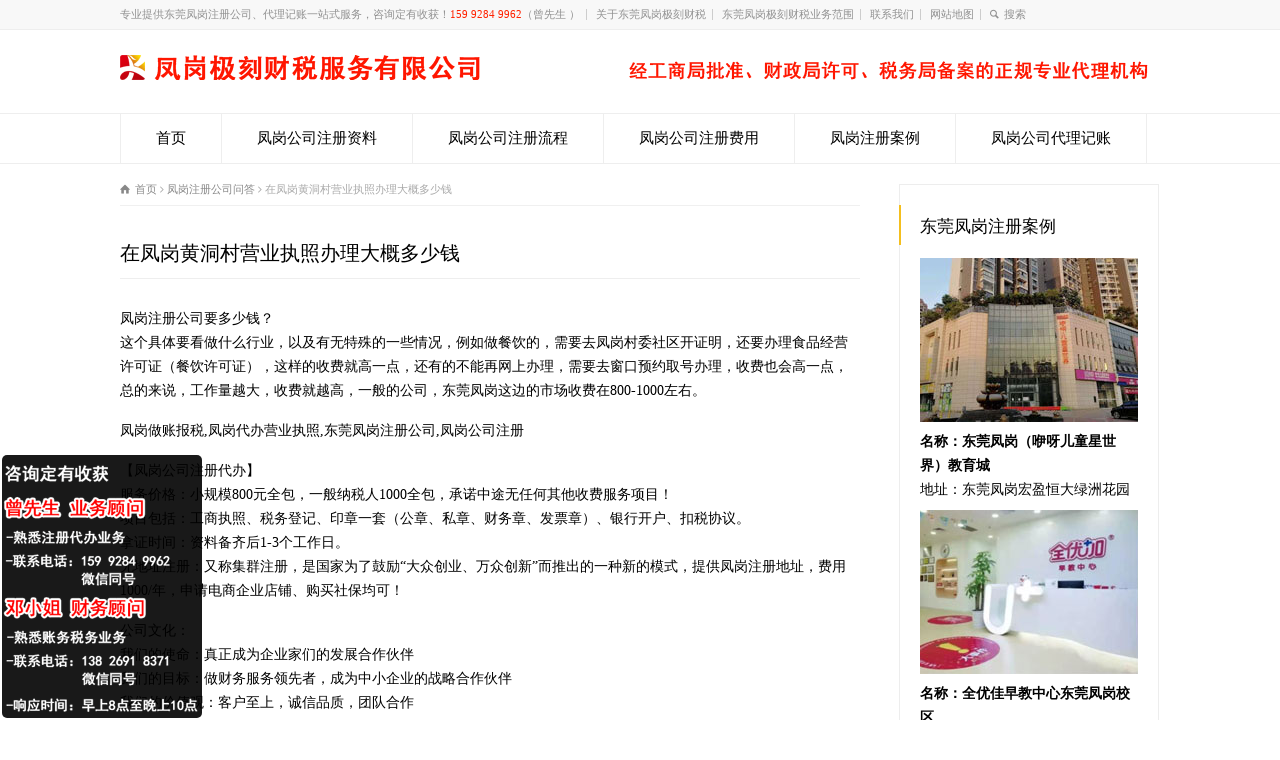

--- FILE ---
content_type: text/html; charset=UTF-8
request_url: http://fg.jikecaishui.com/1946.html
body_size: 11338
content:
<!doctype html>
<html lang="zh-CN" class="no-js">
<head> 
<meta charset="UTF-8" />  
<meta http-equiv="X-UA-Compatible" content="IE=edge,chrome=1">
<meta name="viewport" content="width=device-width, initial-scale=1, maximum-scale=1"><link rel="icon" type="image/png" href="http://fg.jikecaishui.com/wp-content/uploads/sites/22/2021/02/tubiao03.png"><link rel="alternate" type="application/rss+xml" title="凤岗极刻财税 RSS Feed" href="http://fg.jikecaishui.com/feed" />
<link rel="alternate" type="application/atom+xml" title="凤岗极刻财税 Atom Feed" href="http://fg.jikecaishui.com/feed/atom" />
<link rel="pingback" href="http://fg.jikecaishui.com/xmlrpc.php" />
<script>
var _hmt = _hmt || [];
(function() {
  var hm = document.createElement("script");
  hm.src = "https://hm.baidu.com/hm.js?8e36d7e1aac3157cf7d765a4fc53f4a5";
  var s = document.getElementsByTagName("script")[0]; 
  s.parentNode.insertBefore(hm, s);
})();
</script>
<meta name="baidu-site-verification" content="code-n7MBqzOqwj" /><title>在凤岗营业执照办理大概多少钱-凤岗极刻财税</title>

<!-- All in One SEO Pack 2.4.3.1 by Michael Torbert of Semper Fi Web Designob_start_detected [-1,-1] -->
<meta name="description"  content="凤岗注册公司要多少钱？ 这个具体要看做什么行业，以及有无特殊的一些情况，例如做餐饮的，需要去凤岗村委社区开证明，还要办理食品经营许可证（餐饮许可证），这样的收费就高一点，还有的不能再网上办理，需要去窗口预约取号办理，收费也会高一点，总的来说，工作量越大，收费就越高，一般的公司，东莞凤岗这边的市场收" />

<meta name="keywords"  content="代办东莞凤岗营业执照,代办公司注册东莞凤岗,注册公司代办东莞凤岗,代办凤岗工商注册,公司注册东莞凤岗,工商代理东莞凤岗" />

<link rel="canonical" href="http://fg.jikecaishui.com/1946.html" />
<!-- /all in one seo pack -->
<link rel='dns-prefetch' href='//fg.jikecaishui.com' />
<link rel='dns-prefetch' href='//s.w.org' />
<link rel="alternate" type="application/rss+xml" title="凤岗极刻财税 &raquo; Feed" href="http://fg.jikecaishui.com/feed" />
<link rel="alternate" type="application/rss+xml" title="凤岗极刻财税 &raquo; 评论Feed" href="http://fg.jikecaishui.com/comments/feed" />
		<script type="text/javascript">
			window._wpemojiSettings = {"baseUrl":"https:\/\/s.w.org\/images\/core\/emoji\/2.3\/72x72\/","ext":".png","svgUrl":"https:\/\/s.w.org\/images\/core\/emoji\/2.3\/svg\/","svgExt":".svg","source":{"concatemoji":"http:\/\/fg.jikecaishui.com\/wp-includes\/js\/wp-emoji-release.min.js?ver=4.8.25"}};
			!function(t,a,e){var r,i,n,o=a.createElement("canvas"),l=o.getContext&&o.getContext("2d");function c(t){var e=a.createElement("script");e.src=t,e.defer=e.type="text/javascript",a.getElementsByTagName("head")[0].appendChild(e)}for(n=Array("flag","emoji4"),e.supports={everything:!0,everythingExceptFlag:!0},i=0;i<n.length;i++)e.supports[n[i]]=function(t){var e,a=String.fromCharCode;if(!l||!l.fillText)return!1;switch(l.clearRect(0,0,o.width,o.height),l.textBaseline="top",l.font="600 32px Arial",t){case"flag":return(l.fillText(a(55356,56826,55356,56819),0,0),e=o.toDataURL(),l.clearRect(0,0,o.width,o.height),l.fillText(a(55356,56826,8203,55356,56819),0,0),e===o.toDataURL())?!1:(l.clearRect(0,0,o.width,o.height),l.fillText(a(55356,57332,56128,56423,56128,56418,56128,56421,56128,56430,56128,56423,56128,56447),0,0),e=o.toDataURL(),l.clearRect(0,0,o.width,o.height),l.fillText(a(55356,57332,8203,56128,56423,8203,56128,56418,8203,56128,56421,8203,56128,56430,8203,56128,56423,8203,56128,56447),0,0),e!==o.toDataURL());case"emoji4":return l.fillText(a(55358,56794,8205,9794,65039),0,0),e=o.toDataURL(),l.clearRect(0,0,o.width,o.height),l.fillText(a(55358,56794,8203,9794,65039),0,0),e!==o.toDataURL()}return!1}(n[i]),e.supports.everything=e.supports.everything&&e.supports[n[i]],"flag"!==n[i]&&(e.supports.everythingExceptFlag=e.supports.everythingExceptFlag&&e.supports[n[i]]);e.supports.everythingExceptFlag=e.supports.everythingExceptFlag&&!e.supports.flag,e.DOMReady=!1,e.readyCallback=function(){e.DOMReady=!0},e.supports.everything||(r=function(){e.readyCallback()},a.addEventListener?(a.addEventListener("DOMContentLoaded",r,!1),t.addEventListener("load",r,!1)):(t.attachEvent("onload",r),a.attachEvent("onreadystatechange",function(){"complete"===a.readyState&&e.readyCallback()})),(r=e.source||{}).concatemoji?c(r.concatemoji):r.wpemoji&&r.twemoji&&(c(r.twemoji),c(r.wpemoji)))}(window,document,window._wpemojiSettings);
		</script>
		<style type="text/css">
img.wp-smiley,
img.emoji {
	display: inline !important;
	border: none !important;
	box-shadow: none !important;
	height: 1em !important;
	width: 1em !important;
	margin: 0 .07em !important;
	vertical-align: -0.1em !important;
	background: none !important;
	padding: 0 !important;
}
</style>
<link rel='stylesheet' id='yarppWidgetCss-css'  href='http://fg.jikecaishui.com/wp-content/plugins/yet-another-related-posts-plugin/style/widget.css?ver=4.8.25' type='text/css' media='all' />
<link rel='stylesheet' id='wp-post-navigation-style-css'  href='http://fg.jikecaishui.com/wp-content/plugins/wp-post-navigation/style.css?ver=4.8.25' type='text/css' media='all' />
<link rel='stylesheet' id='normalize-css'  href='http://fg.jikecaishui.com/wp-content/themes/rttheme18/css/normalize.css?ver=4.8.25' type='text/css' media='all' />
<link rel='stylesheet' id='theme-framework-css'  href='http://fg.jikecaishui.com/wp-content/themes/rttheme18/css/rt-css-framework.css?ver=4.8.25' type='text/css' media='all' />
<link rel='stylesheet' id='fontello-css'  href='http://fg.jikecaishui.com/wp-content/themes/rttheme18/css/fontello/css/fontello.css?ver=4.8.25' type='text/css' media='all' />
<link rel='stylesheet' id='jackbox-css'  href='http://fg.jikecaishui.com/wp-content/themes/rttheme18/js/lightbox/css/jackbox.min.css?ver=4.8.25' type='text/css' media='all' />
<link rel='stylesheet' id='theme-style-all-css'  href='http://fg.jikecaishui.com/wp-content/themes/rttheme18/css/style.css?ver=4.8.25' type='text/css' media='all' />
<link rel='stylesheet' id='jquery-owl-carousel-css'  href='http://fg.jikecaishui.com/wp-content/themes/rttheme18/css/owl.carousel.css?ver=4.8.25' type='text/css' media='all' />
<link rel='stylesheet' id='flex-slider-css-css'  href='http://fg.jikecaishui.com/wp-content/themes/rttheme18/css/flexslider.css?ver=4.8.25' type='text/css' media='all' />
<link rel='stylesheet' id='progression-player-css'  href='http://fg.jikecaishui.com/wp-content/themes/rttheme18/js/video_player/progression-player.css?ver=4.8.25' type='text/css' media='all' />
<link rel='stylesheet' id='progression-skin-minimal-light-css'  href='http://fg.jikecaishui.com/wp-content/themes/rttheme18/js/video_player/skin-minimal-light.css?ver=4.8.25' type='text/css' media='all' />
<link rel='stylesheet' id='isotope-css-css'  href='http://fg.jikecaishui.com/wp-content/themes/rttheme18/css/isotope.css?ver=4.8.25' type='text/css' media='all' />
<link rel='stylesheet' id='jquery-colortip-css'  href='http://fg.jikecaishui.com/wp-content/themes/rttheme18/css/colortip-1.0-jquery.css?ver=4.8.25' type='text/css' media='all' />
<link rel='stylesheet' id='animate-css'  href='http://fg.jikecaishui.com/wp-content/themes/rttheme18/css/animate.css?ver=4.8.25' type='text/css' media='all' />
<!--[if IE 7]>
<link rel='stylesheet' id='theme-ie7-css'  href='http://fg.jikecaishui.com/wp-content/themes/rttheme18/css/ie7.css?ver=4.8.25' type='text/css' media='all' />
<![endif]-->
<!--[if lt IE 9]>
<link rel='stylesheet' id='theme-ltie9-css'  href='http://fg.jikecaishui.com/wp-content/themes/rttheme18/css/before_ie9.css?ver=4.8.25' type='text/css' media='all' />
<![endif]-->
<link rel='stylesheet' id='theme-skin-css'  href='http://fg.jikecaishui.com/wp-content/themes/rttheme18/css/orange-style.css?ver=4.8.25' type='text/css' media='all' />
<style id='theme-skin-inline-css' type='text/css'>
#navigation_bar > ul > li > a{font-family:'Microsoft YaHei';font-weight:normal !important}.flex-caption,.pricing_table .table_wrap ul > li.caption,.pricing_table .table_wrap.highlight ul > li.caption,.banner p,.sidebar .featured_article_title,.footer_widgets_row .featured_article_title,.latest-news a.title,h1,h2,h3,h4,h5{font-family:'Microsoft YaHei';font-weight:normal !important}body,#navigation_bar > ul > li > a span,.product_info h5,.product_item_holder h5,#slogan_text{font-family:'Microsoft YaHei';font-weight:normal !important}.testimonial .text,blockquote p{font-family:'Microsoft YaHei';font-weight:normal !important}#navigation_bar > ul > li > a{font-size:15px}body{font-size:14px}#navigation_bar > ul > li.current_page_item > a:after,#navigation_bar > ul > li.current-menu-ancestor > a:after,#navigation_bar > ul > li:hover > a:after,#navigation_bar > ul > li > a:after{background-color:#ff2200}#navigation .sub-menu li a:hover,#navigation .sub-menu li:hover > a{box-shadow:inset 2px 0 0 #ff2200}#row-290604-1{padding-top:20px}#row-290604-1{padding-bottom:20px}@media only screen and (max-width:767px){#row-290604-1{padding-left:0px;padding-right:0px}}#space-290604-51959{height:40px}#text-box-290604-122480 p{color:#8c8c8c}#space-290604-96666{height:20px}#text-box-290604-139333 p{color:#8c8c8c}#text-box-290604-139333 p{font-size:16px;line-height:150%}#space-290604-81383{height:20px}@media only screen and (min-width:960px){.header-design2 .default_position #navigation_bar > ul > li > a{line-height:80px}.header-design2 #logo img{max-height:60px}.header-design2  #logo h1,.header-design2  #logo h1 a{padding:0;line-height:60px}.header-design2 .section_logo > section{display:table;height:60px}.header-design2 #logo > a{display:table-cell;vertical-align:middle}}#text-box-166114-37013 p:first-child{padding:0}#content-box-166114-11119{margin:30px auto 0;overflow:hidden;text-align:center}#content-box-166114-11119 .featured_article_title {display:none}#content-box-166114-11119  .title{text-align:center;width:400px;display:inline-block;margin:0 auto;border-bottom:1px solid #999;height:20px;line-height:40px}#content-box-166114-11119  .title h1{background-color:#fff;display:inline-block;padding:0 4px}#content-box-166114-11119 .js{overflow:hidden;text-align:center;line-height:50px;font-size:16px}#content-box-166114-11119 .youshi{overflow:hidden;margin:20px auto 0}#content-box-166114-11119 .youshi li{width:210px;border:1px solid #f5f5f5;border-top-color:#f20;border-top-width:2px;float:left;margin-right:24px;padding:15px;list-style:none}#content-box-166114-11119 .youshi li:last-child{margin-right:0}#content-box-166114-11119 .youshi li a:first-child{display:block;height:60px;text-align:center}#content-box-166114-11119 .youshi li img{display:inline-block;margin:0 auto;float:initial}#content-box-166114-11119 .youshi li h2{font-size:18px;padding:16px 0 12px}#content-box-166114-11119 .youshi li h3{display:inline-block;background-color:#f20;height:4px;width:30px;padding:0}#content-box-166114-11119 .youshi li p{margin-top:-12px;padding:0}#content-box-166114-11119 .youshi li a:last-child{display:inline-block;background-color:#f20;color:#fff;text-decoration:none;width:100px;height:30px;text-align:center;line-height:30px;border-radius:20px;margin-top:8px}#content-box-166114-106720 .lxry{overflow:hidden;margin:0 auto;padding:10px}#content-box-166114-106720 .lxry li{width:470px;padding:15px;float:left;list-style:none;box-shadow:0px 0px 10px 5px #ececec}#content-box-166114-106720 .lxry li:nth-child(2n){float:right}#content-box-166114-106720 .lxry li .ry_pic{float:left;width:160px}#content-box-166114-106720 .lxry li .ry_pic img{display:block;margin:0}#content-box-166114-106720 .lxry li .ry_js{float:right;width:300px;text-align:left}#content-box-166114-106720 .lxry li .ry_js h3{font-size:17px;padding:0;line-height:28px}#content-box-166114-106720 .lxry li .ry_js h3 strong{color:#f20}#content-box-166114-106720 .lxry li .ry_js p{line-height:20px;padding:2px 0;height:58px}#content-box-166114-106720 .lxry li .ry_js h4{font-size:15px;padding:0;line-height:24px}#content-box-166114-106720 .lxry li .ry_js h4 strong{color:#f20}#content-box-166114-119681{overflow:hidden}#content-box-166114-119681 .fuwu{overflow:hidden;position:relative;margin:0 auto 0;padding:10px}#content-box-166114-119681 .fuwu li{float:left;list-style:none;margin:0 10px 10px 0}#content-box-166114-119681 .fuwu li:nth-child(2){position:absolute;top:186px;left:10px}#content-box-166114-119681 .fuwu li img{display:block;margin:0}#content-box-166114-119681 .fuwu li:nth-child(4){position:absolute;top:10px;right:7px}#content-box-166114-119681 .fuwu li:nth-child(5){position:absolute;top:186px;right:7px}#content-box-166114-119681 .fuwu li:last-child{margin-right:0}@media only screen and (max-width:767px){#content-box-166114-11119 .youshi li{width:44%;margin:0 auto 20px;padding:2%;float:left}#content-box-166114-11119 .youshi li:nth-child(2n){float:right}#content-box-166114-11119 .youshi li img{width:28%}#content-box-166114-11119 .youshi li h2{font-size:16px;padding:6px 0 4px}#content-box-166114-11119 .youshi li p{line-height:18px}#content-box-166114-106720 .lxry{padding:0;margin:0;width:100%}#content-box-166114-106720 .lxry li{padding:2% 0;margin:0;width:100%;box-shadow:0px 0px 0px 0px #ececec}#content-box-166114-106720 .lxry li .ry_pic{width:30%;float:left}#content-box-166114-106720 .lxry li .ry_js{width:68%;float:right}#content-box-166114-106720 .lxry li .ry_js h3{font-size:14px;padding:0;line-height:18px}#content-box-166114-106720 .lxry li .ry_js p {line-height:16px;padding:2px 0;height:32px;font-size:12px;overflow:hidden}#content-box-166114-106720 .lxry li .ry_js h4 {font-size:12px;padding:0;line-height:18px}#content-box-166114-119681 .fuwu li{position:relative!important;width:49%;float:left;margin-right:2%;top:0!important;left:0!important}#content-box-166114-119681 .fuwu li:nth-child(2n){margin-right:0}#content-box-166114-119681 .fuwu li img{height:6.8em}.ansbox-right{margin:0!important}.responsive .five{width:48%!important}body:not(.rtl) .row .box:nth-child(2n){float:right}body:not(.rtl) .row .box .featured p{padding-bottom:8px;font-size:12px}.listing-item{overflow:hidden}.listing-item a{display:block;width:82%;float:left;white-space:nowrap;overflow:hidden;text-overflow:ellipsis}body:not(.rtl) .row .box:first-child ul{margin-left:0}body:not(.rtl) .row .box:nth-child(2n) ul{margin-left:0}.more{margin:0 auto!important}.more a{width:100%;text-align:center}#content-box-166114-11119 .title{width:100%}#content-box-166114-11119 .js{line-height:22px;padding-top:10px}.links ul li{padding:0 6% 0 0!important}}
</style>
<link rel='stylesheet' id='theme-style-css'  href='http://fg.jikecaishui.com/wp-content/themes/rttheme18-child/style.css?ver=4.8.25' type='text/css' media='all' />
<script type='text/javascript' src='http://fg.jikecaishui.com/wp-content/themes/rttheme18/js/modernizr.min.js?ver=4.8.25'></script>
<script type='text/javascript' src='http://fg.jikecaishui.com/wp-includes/js/jquery/jquery.js?ver=1.12.4'></script>
<script type='text/javascript' src='http://fg.jikecaishui.com/wp-includes/js/jquery/jquery-migrate.min.js?ver=1.4.1'></script>
<link rel='https://api.w.org/' href='http://fg.jikecaishui.com/wp-json/' />
<link rel="EditURI" type="application/rsd+xml" title="RSD" href="http://fg.jikecaishui.com/xmlrpc.php?rsd" />
<link rel="wlwmanifest" type="application/wlwmanifest+xml" href="http://fg.jikecaishui.com/wp-includes/wlwmanifest.xml" /> 
<link rel='prev' title='东莞凤岗代理记账小规模纳税人公司' href='http://fg.jikecaishui.com/1944.html' />
<link rel='next' title='东莞代理记账 凤岗代理记账' href='http://fg.jikecaishui.com/1948.html' />
<meta name="generator" content="WordPress 4.8.25" />
<link rel='shortlink' href='http://fg.jikecaishui.com/?p=1946' />
<link rel="alternate" type="application/json+oembed" href="http://fg.jikecaishui.com/wp-json/oembed/1.0/embed?url=http%3A%2F%2Ffg.jikecaishui.com%2F1946.html" />
<link rel="alternate" type="text/xml+oembed" href="http://fg.jikecaishui.com/wp-json/oembed/1.0/embed?url=http%3A%2F%2Ffg.jikecaishui.com%2F1946.html&#038;format=xml" />
<style type="text/css">
					.wp-post-navigation a{
					
					}
				 </style><!--[if lt IE 9]><script src="http://fg.jikecaishui.com/wp-content/themes/rttheme18/js/html5shiv.js"></script><![endif]--><!--[if gte IE 9]> <style type="text/css"> .gradient { filter: none; } </style> <![endif]--><!--[if lte IE 7]><script>window.location.href='http://7xkipo.com1.z0.glb.clouddn.com/upgrade-your-browser.html?referrer='+location.href;</script><![endif]-->
</head>
<body class="post-template-default single single-post postid-1946 single-format-standard  responsive menu-style-one templateid_290604 template-builder wide header-design1 no-header-content">

			<script type="text/javascript">
			/* <![CDATA[ */ 
				document.getElementsByTagName("html")[0].className.replace(/\no-js\b/, "js");
				window.onerror=function(){				
					document.getElementById("rt_loading").removeAttribute("class");
				}			 	
			/* ]]> */	
			</script> 
		
<!-- background wrapper -->
<div id="container">   


	<!-- mobile actions -->
	<section id="mobile_bar" class="clearfix">
		<div class="mobile_menu_control icon-menu"></div>
		<div class="top_bar_control icon-cog"></div>    
	</section>
	<!-- / end section #mobile_bar -->    

		<!-- top bar -->
	<section id="top_bar" class="clearfix">
		<div class="top_bar_container">    


					<ul id="top_navigation" class="top_links">

						<!--  top links -->
												    <li id="menu-item-291" class="menu-item menu-item-type-custom menu-item-object-custom menu-item-291"><a>专业提供东莞凤岗注册公司、代理记账一站式服务，咨询定有收获！<span style="color:#FF2200">159 9284 9962</span>（曾先生 ）</a></li>
<li id="menu-item-1773" class="menu-item menu-item-type-post_type menu-item-object-post menu-item-1773"><a href="http://fg.jikecaishui.com/1115.html">关于东莞凤岗极刻财税</a></li>
<li id="menu-item-1772" class="menu-item menu-item-type-post_type menu-item-object-post menu-item-1772"><a href="http://fg.jikecaishui.com/1118.html">东莞凤岗极刻财税业务范围</a></li>
<li id="menu-item-1771" class="menu-item menu-item-type-post_type menu-item-object-post menu-item-1771"><a href="http://fg.jikecaishui.com/1548.html">联系我们</a></li>
<li id="menu-item-122" class="menu-item menu-item-type-custom menu-item-object-custom menu-item-122"><a href="http://fg.jikecaishui.com/sitemap.xml">网站地图</a></li>
				  			<!-- / end ul .top_links --> 
			  			          


							 

													<li><form action="http://fg.jikecaishui.com//" method="get" class="showtextback" id="top_search_form"><span class="icon-search"></span><span><input type="text" class="search_text showtextback" size="1" name="s" id="top_search_field" value="搜索" /></span></form></li>
						

						
						
					</ul>


					

		</div><!-- / end div .top_bar_container -->    
	</section><!-- / end section #top_bar -->    
	    


		<!-- header -->
	<header id="header"> 

		<!-- header contents -->
		<section id="header_contents" class="clearfix">
				 
				
			<section class="section_logo logo_left one">			 
				<!-- logo -->
				<section id="logo">			 
					 <a href="http://fg.jikecaishui.com" title="凤岗极刻财税"><img src="http://fg.jikecaishui.com/wp-content/uploads/sites/22/2021/02/logo.png" alt="凤岗极刻财税" data-retina=""/></a> 
				</section><!-- end section #logo -->
			</section><!-- end section #logo -->	
			
		</section><!-- end section #header_contents -->  	


		<!-- navigation -->   
		<div class="nav_shadow sticky"><div class="nav_border"> 

			<nav id="navigation_bar" class="navigation "><ul id="navigation" class="menu"><li id='menu-item-230'  class="menu-item menu-item-type-post_type menu-item-object-page menu-item-home top-level-0" data-column-size='0'><a  href="http://fg.jikecaishui.com/">首页</a> </li>
<li id='menu-item-1814'  class="menu-item menu-item-type-post_type menu-item-object-post top-level-1" data-column-size='0'><a  href="http://fg.jikecaishui.com/1128.html">凤岗公司注册资料</a> </li>
<li id='menu-item-1815'  class="menu-item menu-item-type-post_type menu-item-object-post top-level-2" data-column-size='0'><a  href="http://fg.jikecaishui.com/1121.html">凤岗公司注册流程</a> </li>
<li id='menu-item-1816'  class="menu-item menu-item-type-post_type menu-item-object-post top-level-3" data-column-size='0'><a  href="http://fg.jikecaishui.com/1125.html">凤岗公司注册费用</a> </li>
<li id='menu-item-1817'  class="menu-item menu-item-type-post_type menu-item-object-post top-level-4" data-column-size='0'><a  href="http://fg.jikecaishui.com/1131.html">凤岗注册案例</a> </li>
<li id='menu-item-1818'  class="menu-item menu-item-type-post_type menu-item-object-post top-level-5" data-column-size='0'><a  href="http://fg.jikecaishui.com/1136.html">凤岗公司代理记账</a> </li>
</ul> 

			</nav>
		</div></div>
		<!-- / navigation  --> 

	</header><!-- end tag #header --> 	



		<!-- content holder --> 
		<div class="content_holder">

				
			<div class="content_second_background">
				<div class="content_area clearfix"> 
		

													 
	<div id="row-290604-1" class="content_block_background template_builder "> 
			<section class="content_block clearfix"><section id="row-290604-1-content" class="content left "><div class="breadcrumb"><div itemscope itemtype="http://data-vocabulary.org/Breadcrumb"><a class="icon-home" href="http://fg.jikecaishui.com" itemprop="url"><span itemprop="title" title="凤岗极刻财税">首页</span></a> <span class="icon-angle-right"></span> 
<div itemscope itemprop="child" itemtype="http://data-vocabulary.org/Breadcrumb"><a class="" href="http://fg.jikecaishui.com/category/wenda" itemprop="url"><span itemprop="title" title="显示所有文章 in 凤岗注册公司问答">凤岗注册公司问答</span></a> <span class="icon-angle-right"></span> 
<div itemscope itemprop="child" itemtype="http://data-vocabulary.org/Breadcrumb"><span itemprop="title" title="在凤岗黄洞村营业执照办理大概多少钱">在凤岗黄洞村营业执照办理大概多少钱</span>
						<meta itemprop="name" content="在凤岗黄洞村营业执照办理大概多少钱">
						<meta itemprop="url" content="http://fg.jikecaishui.com/1946.html">
						</div></div></div></div><div class="row clearfix"> 
	
<!-- blog box-->
<article class="blog_list single" id="post-1946">

			

		<section class="article_info article_section with_icon">
			
			<div class="blog-head-line clearfix">    

				<div class="post-title-holder">

					<!-- blog headline-->
					<h1 class="entry-title">在凤岗黄洞村营业执照办理大概多少钱</h1> 
					<!-- / blog headline--> 
	 
							<!-- meta data -->
		<div class="post_data">
			
					 			
							
						
			
		</div><!-- / end div  .post_data -->
	
			<meta itemprop="name" content="在凤岗黄洞村营业执照办理大概多少钱">
			<meta itemprop="datePublished" content="2021年6月15日">
			<meta itemprop="url" content="http://fg.jikecaishui.com/1946.html">
			<meta itemprop="image" content="">
			<meta itemprop="author" content="极刻财税">
		
				</div><!-- / end div  .post-title-holder -->
				
			</div><!-- / end div  .blog-head-line -->  

		</section> 
	

	<div class="article_content clearfix entry-content">

		 

		<p>凤岗注册公司要多少钱？<br />
这个具体要看做什么行业，以及有无特殊的一些情况，例如做餐饮的，需要去凤岗村委社区开证明，还要办理食品经营许可证（餐饮许可证），这样的收费就高一点，还有的不能再网上办理，需要去窗口预约取号办理，收费也会高一点，总的来说，工作量越大，收费就越高，一般的公司，东莞凤岗这边的市场收费在800-1000左右。</p>
<p>凤岗做账报税,凤岗代办营业执照,东莞凤岗注册公司,凤岗公司注册</p>
<p>【凤岗公司注册代办】<br />
服务价格：小规模800元全包，一般纳税人1000全包，承诺中途无任何其他收费服务项目！<br />
项目包括：工商执照、税务登记、印章一套（公章、私章、财务章、发票章）、银行开户、扣税协议。<br />
拿证时间：资料备齐后1-3个工作日。<br />
无地址注册：又称集群注册，是国家为了鼓励“大众创业、万众创新”而推出的一种新的模式，提供凤岗注册地址，费用1000/年，申请电商企业店铺、购买社保均可！</p>
<p>公司文化：<br />
我们的使命：真正成为企业家们的发展合作伙伴<br />
我们的目标：做财务服务领先者，成为中小企业的战略合作伙伴<br />
我们的价值观：客户至上，诚信品质，团队合作</p>
<p>东莞凤岗开办公司的详细流程：这是东莞极刻财税服务有限公司根据多年从事工商登记工作经验总结出来的一个关于东莞凤岗注册公司的流程图，大家可以先看看，下面给大家详细分解这个流程图里面的一些细节。<br />
1、公司的名称及备选名称（建议字号2-3字，两个字的重名几率高一些）；<br />
2、法人、全部股东、监事的身份证信息；<br />
3、法人、全部股东的银行个人网银U盾；<br />
4、注册资金以及全部股东占股比例（股份）；<br />
5、注册地址的标准门牌号（要具体到某个路多少号几单元几零几室）；<br />
6、申报住所信息（房东姓名、面积多大、有没有被注册过）；<br />
7、公司经营范围（可参考同行业企业）；</p>
<p>东莞凤岗注册公司</p>
<p>需要准备以下资料：<br />
1.公司的名称（东莞市+字号+行业+有限公zhi司）温馨提示（根据格式，尽量不要乱组，不使用包含知名企业或驰名商标的字号，不要带有修饰，不要使用有不良影响的字号。）；<br />
2.公司的地址，地址的话肯定是要标准地址的要具体到几号几室，如果不是标准的可以去派出所备案 或者没有地址也可以托管；<br />
3.注册资金，由于现在是认缴制，所以不用实际出资 （适合自己就行，填太少，公司实力展现不出来，填太多，所承受的风险就越大！）；<br />
4.法人股东监事的身份证信息；<br />
5.投资比例；<br />
6.经营的范围，可以参考同行，多写一点没关系，以防公司做大做强增加业务后还要去改范围；<br />
7.准备好股东们法人监事的银行u盾；<br />
8.实名认证（手机下载登记注册）；</p>
<p>注册公司流程大概如下：<br />
1.提供公司设立信息；<br />
2.核准公司名称；<br />
3.设立登记；<br />
4.提交审批材料；<br />
5.等待工商部门受理；<br />
6.领取营业执照；<br />
7.办理刻章；<br />
8.完成（3-5个工作日）；</p>
<p>就这样就能注册好一个公司了，要记得后续的做账报税即可。</p>
<div class="wp-post-navigation">
									   <div class="wp-post-navigation-pre">
									   <a href="http://fg.jikecaishui.com/1948.html">东莞代理记账 凤岗代理记账</a>
									   </div>
									   <div class="wp-post-navigation-next">
									   <a href="http://fg.jikecaishui.com/1944.html">东莞凤岗代理记账小规模纳税人公司</a>
									   </div>
									</div><div class='yarpp-related'>
<h3>相关推荐：</h3><ol>
<li><a href="http://fg.jikecaishui.com/1886.html" rel="bookmark" title="东莞凤岗公司注册 注册公司 公司注册 全程代办">东莞凤岗公司注册 注册公司 公司注册 全程代办 </a></li>
<li><a href="http://fg.jikecaishui.com/1932.html" rel="bookmark" title="凤岗玉泉工业区哪里可以办理注册公司">凤岗玉泉工业区哪里可以办理注册公司 </a></li>
<li><a href="http://fg.jikecaishui.com/1834.html" rel="bookmark" title="凤岗工商代理,凤岗公司注册流程及费用,注册公司">凤岗工商代理,凤岗公司注册流程及费用,注册公司 </a></li>
<li><a href="http://fg.jikecaishui.com/1858.html" rel="bookmark" title="凤岗公司注册代理公司，在凤岗注册公司多少钱">凤岗公司注册代理公司，在凤岗注册公司多少钱 </a></li>
</ol>
</div>
		
				
		<!-- updated--> 
		<span class="updated hidden">2021年6月15日</span>

	</div> 

</article> 
<!-- / blog box-->

</div></section><section id="row-290604-1-sidebar" class="sidebar right sticky"><div class="box box_layout clearfix column_class widget widget_text"><div class="caption"><h3 class="featured_article_title">东莞凤岗注册案例</h3></div><div class="space margin-b20"></div>			<div class="textwidget"><p><img src="http://fg.jikecaishui.com/wp-content/uploads/sites/22/2021/02/neiye-zhuceanli02.jpg" alt="东莞凤岗（咿呀儿童星世界）教育城" /><br />
<strong>名称：东莞凤岗（咿呀儿童星世界）教育城</strong><br />
地址：东莞凤岗宏盈恒大绿洲花园</p>
<p><img src="http://fg.jikecaishui.com/wp-content/uploads/sites/22/2021/02/neiye-zhuceanli05.jpg" alt="全优佳早教中心东莞凤岗校区" /><br />
<strong>名称：全优佳早教中心东莞凤岗校区</strong><br />
地址：东莞凤岗官井头益田假日天地</p>
<p><img src="http://fg.jikecaishui.com/wp-content/uploads/sites/22/2021/02/neiye-zhuceanli03.jpg" alt="东莞凤岗大世界伯顿西餐厅" /><br />
<strong>名称：东莞凤岗大世界伯顿西餐厅</strong><br />
地址：东莞凤岗汽车站电子城旁</p>
<p><img src="http://fg.jikecaishui.com/wp-content/uploads/sites/22/2021/02/neiye-zhuceanli04.jpg" alt="东莞美湖电子科技有限公司" /><br />
<strong>名称：东莞美湖电子科技有限公司</strong><br />
地址：东莞凤岗竹塘东深二线翡翠山湖旁</p>
</div>
		</div></section></section></div>
							
	
				</div><!-- / end div .content_area -->  

				<div class="content_footer footer_widgets_holder footer-290604"><section class="footer_widgets clearfix footer-widgets-290604 clearfix"><div id="space-290604-51959" class="clearfix" style="height:40px"></div><div class="row clearfix"><section id="text-box-290604-122480" class="text_box" data-rt-animate="animate" data-rt-animation-type="fadeIn" data-rt-animation-group="single"><p>东莞凤岗极刻财税公司专注为中小微企业提供工商注册公司、代办营业执照、代理变更注销、代理记账报税一站式服务，提供凤岗公司注册流程和费用、公司变更注销流程和费用、代理记账费用和流程、营业执照注册办理查询等工商和财务会计代理等企业服务，助力凤岗中小微企业发展!目前服务网点已覆盖东莞凤岗、凤岗、清溪、樟木头、......</p></section></div><div id="space-290604-96666" class="clearfix" style="height:20px"></div><div class="row clearfix"><section id="text-box-290604-139333" class="text_box" data-rt-animate="animate" data-rt-animation-type="fadeIn" data-rt-animation-group="single"><p>东莞凤岗周边镇区注册公司</p></section></div><div id="space-290604-81383" class="clearfix" style="height:20px"></div><div class="row clearfix"><div class="links">
<ul>
<li><a href="http://fg.jikecaishui.com">凤岗注册公司</a></li>
<li><a href="http://qx.jikecaishui.com">清溪注册公司</a></li>
<li><a href="http://tx.jikecaishui.com">塘厦注册公司</a></li>
<li><a href="http://hj.jikecaishui.com">黄江注册公司</a></li>
<li><a href="http://zmt.jikecaishui.com">樟木头注册公司</a></li>
<li><a href="http://xg.jikecaishui.com">谢岗注册公司</a></li>
<li><a href="http://cp.jikecaishui.com">常平注册公司</a></li>
<li><a href="http://qt.jikecaishui.com">桥头注册公司</a></li>
<li  style="padding:0"><a href="http://qs.jikecaishui.com">企石注册公司</a></li>
<li><a href="http://dl.jikecaishui.com">大朗注册公司</a></li>
<li><a href="http://hl.jikecaishui.com">横沥注册公司</a></li>
<li><a href="http://lb.jikecaishui.com">寮步注册公司</a></li>
<li><a href="http://gc.jikecaishui.com">莞城注册公司</a></li>
<li><a href="http://ssh.jikecaishui.com">松山湖注册公司</a></li>
<li><a href="http://ca.jikecaishui.com">长安注册公司</a></li>
<li><a href="http://humen.jikecaishui.com">虎门注册公司</a></li>
<li><a href="http://houjie.jikecaishui.com">厚街注册公司</a></li>
<li  style="padding:0"><a href="http://st.jikecaishui.com">沙田注册公司</a></li>
<li><a href="http://nc.jikecaishui.com">南城注册公司</a></li>
<li><a href="http://dc.jikecaishui.com">东城注册公司</a></li>
<li><a href="http://wj.jikecaishui.com">万江注册公司</a></li>
<li><a href="http://cs.jikecaishui.com">茶山注册公司</a></li>
<li><a href="http://dls.jikecaishui.com">大岭山注册公司</a></li>
<li><a href="http://sp.jikecaishui.com">石排注册公司</a></li>
<li><a href="http://sl.jikecaishui.com">石龙注册公司</a></li>
<li><a href="http://sj.jikecaishui.com">石碣注册公司</a></li>
<li  style="padding:0"><a href="http://gb.jikecaishui.com">高埗注册公司</a></li>
<li><a href="http://zt.jikecaishui.com">中堂注册公司</a></li>
<li><a href="http://dk.jikecaishui.com">东坑注册公司</a></li>
<li><a href="http://hm.jikecaishui.com">洪梅注册公司</a></li>
<li><a href="http://mc.jikecaishui.com">麻涌注册公司</a></li>
<li><a href="http://wnd.jikecaishui.com">望牛墩注册公司</a></li>
</ul>
</div></div></section></div>

	        </div><!-- / end div .content_second_background -->  
	    </div><!-- / end div .content_holder -->  
	</div><!-- end div #container --> 

    <!-- footer -->
    <footer id="footer">
     
        <!-- footer info -->
        <div class="footer_info">       
                
            <!-- left side -->
            <div class="part1">

					<!-- footer nav -->
										    <ul id="footer_links" class="footer_links"><li id="menu-item-1504" class="menu-item menu-item-type-custom menu-item-object-custom menu-item-1504"><a href="http://#">友情链接：</a></li>
</ul>			  			<!-- / end ul .footer_links -->
		  			
					<!-- copyright text -->
					<div class="copyright">Copyright © 2017 极刻财税, Inc. <a href="http://www.beian.miit.gov.cn">粤ICP备16077521号-3</a>.为给大家提供专业的服务及内容，本站相关文章内容如有过时或错误，欢迎指正（QQ:1344049882）
					</div><!-- / end div .copyright -->	            
                
            </div><!-- / end div .part1 -->
            
			<!-- social media icons -->				
			<!-- / end ul .social_media_icons -->

        </div><!-- / end div .footer_info -->
            
    </footer>
    <!-- / footer -->


  

<link rel='stylesheet' id='yarppRelatedCss-css'  href='http://fg.jikecaishui.com/wp-content/plugins/yet-another-related-posts-plugin/style/related.css?ver=4.8.25' type='text/css' media='all' />
<script type='text/javascript' src='http://fg.jikecaishui.com/wp-content/themes/rttheme18/js/jquery.easing.1.3.js?ver=4.8.25'></script>
<script type='text/javascript' src='http://fg.jikecaishui.com/wp-content/themes/rttheme18/js/jquery.tools.min.js?ver=4.8.25'></script>
<script type='text/javascript' src='http://fg.jikecaishui.com/wp-content/themes/rttheme18/js/waypoints.min.js?ver=4.8.25'></script>
<script type='text/javascript' src='http://fg.jikecaishui.com/wp-content/themes/rttheme18/js/video_player/mediaelement-and-player.min.js?ver=4.8.25'></script>
<script type='text/javascript' src='http://fg.jikecaishui.com/wp-content/themes/rttheme18/js/lightbox/js/jackbox-packed.min.js?ver=4.8.25'></script>
<script type='text/javascript' src='http://fg.jikecaishui.com/wp-content/themes/rttheme18/js/colortip-1.0-jquery.js?ver=4.8.25'></script>
<script type='text/javascript' src='http://fg.jikecaishui.com/wp-content/themes/rttheme18/js/jquery.flexslider.js?ver=4.8.25'></script>
<script type='text/javascript'>
/* <![CDATA[ */
var rt_theme_params = {"ajax_url":"http:\/\/fg.jikecaishui.com\/wp-admin\/admin-ajax.php","rttheme_template_dir":"http:\/\/fg.jikecaishui.com\/wp-content\/themes\/rttheme18","sticky_logo":"","content_animations":"","page_loading":""};
/* ]]> */
</script>
<script type='text/javascript' src='http://fg.jikecaishui.com/wp-content/themes/rttheme18/js/script.js?ver=4.8.25'></script>
<script type='text/javascript' src='http://fg.jikecaishui.com/wp-includes/js/wp-embed.min.js?ver=4.8.25'></script>
</body>
</html>